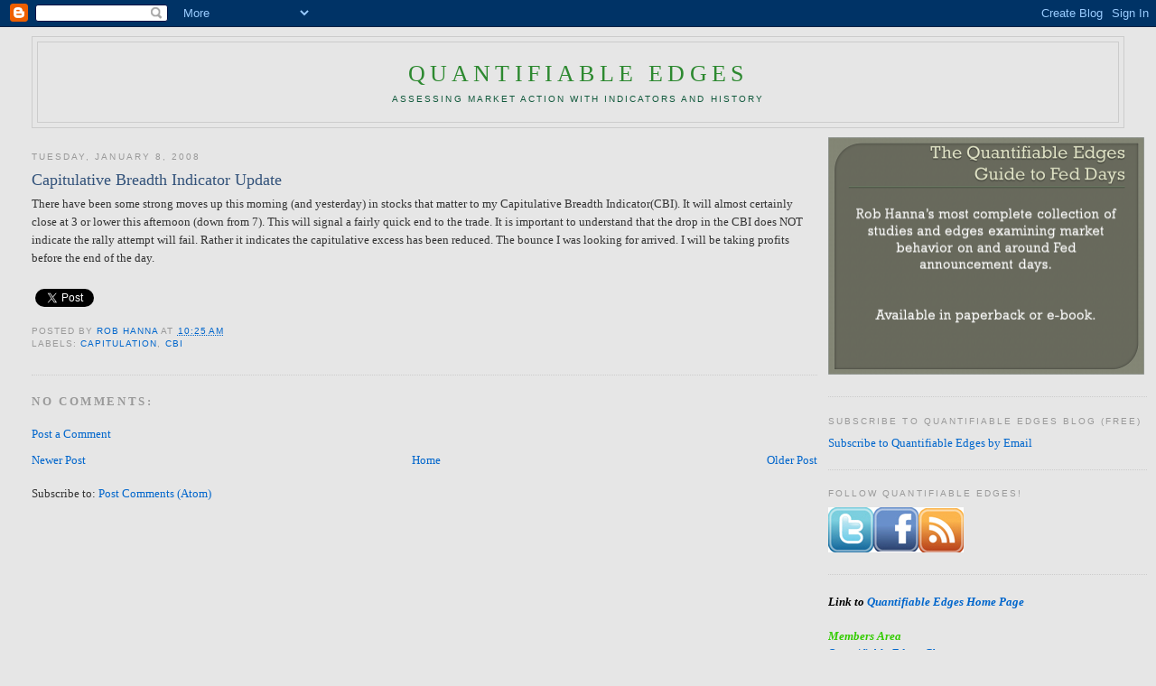

--- FILE ---
content_type: text/html; charset=UTF-8
request_url: https://quantifiableedges.blogspot.com/2008/01/capitulative-breadth-indicator-update.html
body_size: 13793
content:
<!DOCTYPE html>
<html dir='ltr' xmlns='http://www.w3.org/1999/xhtml' xmlns:b='http://www.google.com/2005/gml/b' xmlns:data='http://www.google.com/2005/gml/data' xmlns:expr='http://www.google.com/2005/gml/expr' xmlns:fb='https://www.facebook.com/2008/fbml'>
<head>
<link href='https://www.blogger.com/static/v1/widgets/2944754296-widget_css_bundle.css' rel='stylesheet' type='text/css'/>
<meta content='text/html; charset=UTF-8' http-equiv='Content-Type'/>
<meta content='blogger' name='generator'/>
<link href='https://quantifiableedges.blogspot.com/favicon.ico' rel='icon' type='image/x-icon'/>
<link href='http://quantifiableedges.blogspot.com/2008/01/capitulative-breadth-indicator-update.html' rel='canonical'/>
<link rel="alternate" type="application/atom+xml" title="Quantifiable Edges - Atom" href="https://quantifiableedges.blogspot.com/feeds/posts/default" />
<link rel="alternate" type="application/rss+xml" title="Quantifiable Edges - RSS" href="https://quantifiableedges.blogspot.com/feeds/posts/default?alt=rss" />
<link rel="service.post" type="application/atom+xml" title="Quantifiable Edges - Atom" href="https://www.blogger.com/feeds/2676650858658561710/posts/default" />

<link rel="alternate" type="application/atom+xml" title="Quantifiable Edges - Atom" href="https://quantifiableedges.blogspot.com/feeds/7525986621436552984/comments/default" />
<!--Can't find substitution for tag [blog.ieCssRetrofitLinks]-->
<meta content='http://quantifiableedges.blogspot.com/2008/01/capitulative-breadth-indicator-update.html' property='og:url'/>
<meta content='Capitulative Breadth Indicator Update' property='og:title'/>
<meta content='There have been some strong moves up this morning (and yesterday) in stocks that matter to my Capitulative Breadth Indicator(CBI). It will a...' property='og:description'/>
<title>Quantifiable Edges: Capitulative Breadth Indicator Update</title>
<style id='page-skin-1' type='text/css'><!--
/*
-----------------------------------------------
Blogger Template Style
Name:     Minima Stretch
Designer: Douglas Bowman / Darren Delaye
URL:      www.stopdesign.com
Date:     26 Feb 2004
----------------------------------------------- */
/* Variable definitions
====================
<Variable name="bgcolor" description="Page Background Color"
type="color" default="#fff">
<Variable name="textcolor" description="Text Color"
type="color" default="#333">
<Variable name="linkcolor" description="Link Color"
type="color" default="#58a">
<Variable name="pagetitlecolor" description="Blog Title Color"
type="color" default="#666">
<Variable name="descriptioncolor" description="Blog Description Color"
type="color" default="#999">
<Variable name="titlecolor" description="Post Title Color"
type="color" default="#c60">
<Variable name="bordercolor" description="Border Color"
type="color" default="#ccc">
<Variable name="sidebarcolor" description="Sidebar Title Color"
type="color" default="#999">
<Variable name="sidebartextcolor" description="Sidebar Text Color"
type="color" default="#666">
<Variable name="visitedlinkcolor" description="Visited Link Color"
type="color" default="#999">
<Variable name="bodyfont" description="Text Font"
type="font" default="normal normal 100% Georgia, Serif">
<Variable name="headerfont" description="Sidebar Title Font"
type="font"
default="normal normal 78% 'Trebuchet MS',Trebuchet,Arial,Verdana,Sans-serif">
<Variable name="pagetitlefont" description="Blog Title Font"
type="font"
default="normal normal 200% Georgia, Serif">
<Variable name="descriptionfont" description="Blog Description Font"
type="font"
default="normal normal 78% 'Trebuchet MS', Trebuchet, Arial, Verdana, Sans-serif">
<Variable name="postfooterfont" description="Post Footer Font"
type="font"
default="normal normal 78% 'Trebuchet MS', Trebuchet, Arial, Verdana, Sans-serif">
<Variable name="startSide" description="Start side in blog language"
type="automatic" default="left">
<Variable name="endSide" description="End side in blog language"
type="automatic" default="right">
*/
/* Use this with templates/template-twocol.html */
body {
background:#e6e6e6;
margin:0;
color:#333333;
font:x-small Georgia Serif;
font-size/* */:/**/small;
font-size: /**/small;
text-align: center;
}
a:link {
color:#0066CC;
text-decoration:none;
}
a:visited {
color:#cc0f00;
text-decoration:none;
}
a:hover {
color:#32527A;
text-decoration:underline;
}
a img {
border-width:0;
}
/* Header
-----------------------------------------------
*/
#header-wrapper {
margin:0 2% 10px;
border:1px solid #cccccc;
}
#header {
margin: 5px;
border: 1px solid #cccccc;
text-align: center;
color:#2D8930;
}
#header-inner {
background-position: center;
margin-left: auto;
margin-right: auto;
}
#header h1 {
margin:5px 5px 0;
padding:15px 20px .25em;
line-height:1.2em;
text-transform:uppercase;
letter-spacing:.2em;
font: normal normal 200% Georgia, Serif;
}
#header a {
color:#2D8930;
text-decoration:none;
}
#header a:hover {
color:#2D8930;
}
#header .description {
margin:0 5px 5px;
padding:0 20px 15px;
text-transform:uppercase;
letter-spacing:.2em;
line-height: 1.4em;
font: normal normal 78% 'Trebuchet MS', Trebuchet, Arial, Verdana, Sans-serif;
color: #11593C;
}
#header img {
margin-left: auto;
margin-right: auto;
}
/* Outer-Wrapper
----------------------------------------------- */
#outer-wrapper {
width: 96%
margin:0;
padding:10px;
text-align:left;
font: normal normal 100% Georgia, Serif;
}
#main-wrapper {
margin-left: 2%;
width: 69%;
float: left;
display: inline;       /* fix for doubling margin in IE */
word-wrap: break-word; /* fix for long text breaking sidebar float in IE */
overflow: hidden;      /* fix for long non-text content breaking IE sidebar float */
}
#sidebar-wrapper {
width: 28%;
float: right;
display: inline;       /* fix for doubling margin in IE */
word-wrap: break-word; /* fix for long text breaking sidebar float in IE */
overflow: hidden;      /* fix for long non-text content breaking IE sidebar float */
}
/* Headings
----------------------------------------------- */
h2 {
margin:1.5em 0 .75em;
font:normal normal 78% 'Trebuchet MS',Trebuchet,Arial,Verdana,Sans-serif;
line-height: 1.4em;
text-transform:uppercase;
letter-spacing:.2em;
color:#999999;
}
/* Posts
-----------------------------------------------
*/
h2.date-header {
margin:1.5em 0 .5em;
}
.post {
margin:.5em 0 1.5em;
border-bottom:1px dotted #cccccc;
padding-bottom:1.5em;
}
.post h3 {
margin:.25em 0 0;
padding:0 0 4px;
font-size:140%;
font-weight:normal;
line-height:1.4em;
color:#32527A;
}
.post h3 a, .post h3 a:visited, .post h3 strong {
display:block;
text-decoration:none;
color:#32527A;
font-weight:normal;
}
.post h3 strong, .post h3 a:hover {
color:#333333;
}
.post-body {
margin:0 0 .75em;
line-height:1.6em;
}
.post-body blockquote {
line-height:1.3em;
}
.post-footer {
margin: .75em 0;
color:#999999;
text-transform:uppercase;
letter-spacing:.1em;
font: normal normal 78% 'Trebuchet MS', Trebuchet, Arial, Verdana, Sans-serif;
line-height: 1.4em;
}
.comment-link {
margin-left:.6em;
}
.post img {
padding:4px;
border:1px solid #cccccc;
}
.post blockquote {
margin:1em 20px;
}
.post blockquote p {
margin:.75em 0;
}
/* Comments
----------------------------------------------- */
#comments h4 {
margin:1em 0;
font-weight: bold;
line-height: 1.4em;
text-transform:uppercase;
letter-spacing:.2em;
color: #999999;
}
#comments-block {
margin:1em 0 1.5em;
line-height:1.6em;
}
#comments-block .comment-author {
margin:.5em 0;
}
#comments-block .comment-body {
margin:.25em 0 0;
}
#comments-block .comment-footer {
margin:-.25em 0 2em;
line-height: 1.4em;
text-transform:uppercase;
letter-spacing:.1em;
}
#comments-block .comment-body p {
margin:0 0 .75em;
}
.deleted-comment {
font-style:italic;
color:gray;
}
.feed-links {
clear: both;
line-height: 2.5em;
}
#blog-pager-newer-link {
float: left;
}
#blog-pager-older-link {
float: right;
}
#blog-pager {
text-align: center;
}
/* Sidebar Content
----------------------------------------------- */
.sidebar {
color: #666666;
line-height: 1.5em;
}
.sidebar ul {
list-style:none;
margin:0 0 0;
padding:0 0 0;
}
.sidebar li {
margin:0;
padding-top:0;
padding-right:0;
padding-bottom:.25em;
padding-left:15px;
text-indent:-15px;
line-height:1.5em;
}
.sidebar .widget, .main .widget {
border-bottom:1px dotted #cccccc;
margin:0 0 1.5em;
padding:0 0 1.5em;
}
.main .Blog {
border-bottom-width: 0;
}
/* Profile
----------------------------------------------- */
.profile-img {
float: left;
margin-top: 0;
margin-right: 5px;
margin-bottom: 5px;
margin-left: 0;
padding: 4px;
border: 1px solid #cccccc;
}
.profile-data {
margin:0;
text-transform:uppercase;
letter-spacing:.1em;
font: normal normal 78% 'Trebuchet MS', Trebuchet, Arial, Verdana, Sans-serif;
color: #999999;
font-weight: bold;
line-height: 1.6em;
}
.profile-datablock {
margin:.5em 0 .5em;
}
.profile-textblock {
margin: 0.5em 0;
line-height: 1.6em;
}
.profile-link {
font: normal normal 78% 'Trebuchet MS', Trebuchet, Arial, Verdana, Sans-serif;
text-transform: uppercase;
letter-spacing: .1em;
}
/* Footer
----------------------------------------------- */
#footer {
width:660px;
clear:both;
margin:0 auto;
padding-top:15px;
line-height: 1.6em;
text-transform:uppercase;
letter-spacing:.1em;
text-align: center;
}

--></style>
<link href='https://www.blogger.com/dyn-css/authorization.css?targetBlogID=2676650858658561710&amp;zx=fbb6c77e-2e2f-426f-a4bb-d39729ee5cd9' media='none' onload='if(media!=&#39;all&#39;)media=&#39;all&#39;' rel='stylesheet'/><noscript><link href='https://www.blogger.com/dyn-css/authorization.css?targetBlogID=2676650858658561710&amp;zx=fbb6c77e-2e2f-426f-a4bb-d39729ee5cd9' rel='stylesheet'/></noscript>
<meta name='google-adsense-platform-account' content='ca-host-pub-1556223355139109'/>
<meta name='google-adsense-platform-domain' content='blogspot.com'/>

</head>
<body>
<div class='navbar section' id='navbar'><div class='widget Navbar' data-version='1' id='Navbar1'><script type="text/javascript">
    function setAttributeOnload(object, attribute, val) {
      if(window.addEventListener) {
        window.addEventListener('load',
          function(){ object[attribute] = val; }, false);
      } else {
        window.attachEvent('onload', function(){ object[attribute] = val; });
      }
    }
  </script>
<div id="navbar-iframe-container"></div>
<script type="text/javascript" src="https://apis.google.com/js/platform.js"></script>
<script type="text/javascript">
      gapi.load("gapi.iframes:gapi.iframes.style.bubble", function() {
        if (gapi.iframes && gapi.iframes.getContext) {
          gapi.iframes.getContext().openChild({
              url: 'https://www.blogger.com/navbar/2676650858658561710?po\x3d7525986621436552984\x26origin\x3dhttps://quantifiableedges.blogspot.com',
              where: document.getElementById("navbar-iframe-container"),
              id: "navbar-iframe"
          });
        }
      });
    </script><script type="text/javascript">
(function() {
var script = document.createElement('script');
script.type = 'text/javascript';
script.src = '//pagead2.googlesyndication.com/pagead/js/google_top_exp.js';
var head = document.getElementsByTagName('head')[0];
if (head) {
head.appendChild(script);
}})();
</script>
</div></div>
<div id='outer-wrapper'><div id='wrap2'>
<!-- skip links for text browsers -->
<span id='skiplinks' style='display:none;'>
<a href='#main'>skip to main </a> |
      <a href='#sidebar'>skip to sidebar</a>
</span>
<div id='header-wrapper'>
<div class='header section' id='header'><div class='widget Header' data-version='1' id='Header1'>
<div id='header-inner'>
<div class='titlewrapper'>
<h1 class='title'>
<a href='https://quantifiableedges.blogspot.com/'>
Quantifiable Edges
</a>
</h1>
</div>
<div class='descriptionwrapper'>
<p class='description'><span>Assessing Market Action With Indicators And History</span></p>
</div>
</div>
</div></div>
</div>
<div id='content-wrapper'>
<div id='crosscol-wrapper' style='text-align:center'>
<div class='crosscol no-items section' id='crosscol'></div>
</div>
<div id='main-wrapper'>
<div class='main section' id='main'><div class='widget Blog' data-version='1' id='Blog1'>
<div class='blog-posts hfeed'>

          <div class="date-outer">
        
<h2 class='date-header'><span>Tuesday, January 8, 2008</span></h2>

          <div class="date-posts">
        
<div class='post-outer'>
<div class='post hentry' itemscope='itemscope' itemtype='http://schema.org/BlogPosting'>
<a name='7525986621436552984'></a>
<h3 class='post-title entry-title' itemprop='name'>
Capitulative Breadth Indicator Update
</h3>
<div class='post-header'>
<div class='post-header-line-1'></div>
</div>
<div class='post-body entry-content' id='post-body-7525986621436552984' itemprop='articleBody'>
There have been some strong moves up this morning (and yesterday) in stocks that matter to my Capitulative Breadth Indicator(CBI). It will almost certainly close at 3 or lower this afternoon (down from 7). This will signal a fairly quick end to the trade. It is important to understand that the drop in the CBI does NOT indicate the rally attempt will fail. Rather it indicates the capitulative excess has been reduced. The bounce I was looking for arrived. I will be taking profits before the end of the day.
<div>
<script>(function(d){
  var js, id = 'facebook-jssdk'; if (d.getElementById(id)) {return;}
  js = d.createElement('script'); js.id = id; js.async = true;
  js.src = "//connect.facebook.net/en_US/all.js#xfbml=1";
  d.getElementsByTagName('head')[0].appendChild(js);
}(document));</script>
<fb:like action='like' colorscheme='light' font='arial' href='http://quantifiableedges.blogspot.com/2008/01/capitulative-breadth-indicator-update.html' layout='button_count' send='true' show_faces='false'></fb:like>
</div>
<div style='float:left;padding:4px;'>
<a class='twitter-share-button' data-count='horizontal' data-lang='en' data-related='qerob:Assessing Market Action with Indicators and History' data-text='Capitulative Breadth Indicator Update' data-url='http://quantifiableedges.blogspot.com/2008/01/capitulative-breadth-indicator-update.html' data-via='qerob' href='http://twitter.com/share' rel='nofollow'></a>
<script src="//platform.twitter.com/widgets.js" type="text/javascript">
</script>
</div>
<div style='clear: both;'></div>
</div>
<div class='post-footer'>
<div class='post-footer-line post-footer-line-1'><span class='post-author vcard'>
Posted by
<span class='fn'>
<a href='https://www.blogger.com/profile/07596674657839065754' itemprop='author' rel='author' title='author profile'>
Rob Hanna
</a>
</span>
</span>
<span class='post-timestamp'>
at
<a class='timestamp-link' href='https://quantifiableedges.blogspot.com/2008/01/capitulative-breadth-indicator-update.html' itemprop='url' rel='bookmark' title='permanent link'><abbr class='published' itemprop='datePublished' title='2008-01-08T10:25:00-05:00'>10:25&#8239;AM</abbr></a>
</span>
<span class='post-comment-link'>
</span>
<span class='post-icons'>
<span class='item-control blog-admin pid-625662649'>
<a href='https://www.blogger.com/post-edit.g?blogID=2676650858658561710&postID=7525986621436552984&from=pencil' title='Edit Post'>
<img alt='' class='icon-action' height='18' src='https://resources.blogblog.com/img/icon18_edit_allbkg.gif' width='18'/>
</a>
</span>
</span>
<span class='post-backlinks post-comment-link'>
</span>
</div>
<div class='post-footer-line post-footer-line-2'><span class='post-labels'>
Labels:
<a href='https://quantifiableedges.blogspot.com/search/label/Capitulation' rel='tag'>Capitulation</a>,
<a href='https://quantifiableedges.blogspot.com/search/label/CBI' rel='tag'>CBI</a>
</span>
</div>
<div class='post-footer-line post-footer-line-3'><span class='post-location'>
</span>
</div>
</div>
</div>
<div class='comments' id='comments'>
<a name='comments'></a>
<h4>No comments:</h4>
<div id='Blog1_comments-block-wrapper'>
<dl class='avatar-comment-indent' id='comments-block'>
</dl>
</div>
<p class='comment-footer'>
<a href='https://www.blogger.com/comment/fullpage/post/2676650858658561710/7525986621436552984' onclick=''>Post a Comment</a>
</p>
</div>
</div>

        </div></div>
      
</div>
<div class='blog-pager' id='blog-pager'>
<span id='blog-pager-newer-link'>
<a class='blog-pager-newer-link' href='https://quantifiableedges.blogspot.com/2008/01/hard-selloff-but-no-sizable-short-term.html' id='Blog1_blog-pager-newer-link' title='Newer Post'>Newer Post</a>
</span>
<span id='blog-pager-older-link'>
<a class='blog-pager-older-link' href='https://quantifiableedges.blogspot.com/2008/01/my-capitulative-breadth-indicator.html' id='Blog1_blog-pager-older-link' title='Older Post'>Older Post</a>
</span>
<a class='home-link' href='https://quantifiableedges.blogspot.com/'>Home</a>
</div>
<div class='clear'></div>
<div class='post-feeds'>
<div class='feed-links'>
Subscribe to:
<a class='feed-link' href='https://quantifiableedges.blogspot.com/feeds/7525986621436552984/comments/default' target='_blank' type='application/atom+xml'>Post Comments (Atom)</a>
</div>
</div>
</div></div>
</div>
<div id='sidebar-wrapper'>
<div class='sidebar section' id='sidebar'><div class='widget HTML' data-version='1' id='HTML5'>
<div class='widget-content'>
<script language="JavaScript">
var img_width = "350";
var img_height = "263";
var img_title = "Click Here";

var ad=new Array()
ad[0]='https://blogger.googleusercontent.com/img/b/R29vZ2xl/AVvXsEhEnjfqKpOReOutYi1GLKP0BgfWinotbLlERXPXoauts9jIc0fd1DMVzZPGBN1fSw14myiMDQ2EY2QlNTj8grpz80iOQYwhq7zvofnYJ4YDKZp9SNjj6U5aIV5qk7RsT4XSuqZwbCHAW12W/s1600/TopsAd.png';
ad[1]='https://blogger.googleusercontent.com/img/b/R29vZ2xl/AVvXsEhYnDDXQvaMq848MrHhz5ZtahXrG2xF9SfV9skNPUSJ_KL1WOPU8Dq3qr_a9OyI_qnZgbREhiBG651cjE6qEF3WqmaS8XLSqvFIMhgD0fJgpIHLRqj8q11J3CyhauKB3QecRgBup3EUWs3q/s1600/FedDayRotate2.png';
ad[2]='https://blogger.googleusercontent.com/img/b/R29vZ2xl/AVvXsEgKheEy_wOSpTwuwAKuRnaEEtd8nDgP2jLKhHrfNEHyc8duwdDHZkv6qrX-j-_gwSguHqBEHH_j0zh6UkHWDtxotsothjtZFYty-_yz-jBe9O6c5KsTaVw4EHLrZ4N-AGWi3r1XXCKqYIR6/s1600/AdSlide4Rotate.png';



var links=new Array()
links[0]='http://www.quantifiableedges.com/research.html';
links[1]='http://www.quantifiableedges.com/fedguide';
links[2]='http://www.quantifiableedges.com/btsoverview';


var xy=Math.floor(Math.random()*ad.length);
document.write('<a href="'+links[xy]+'" target="_blank"><img border="0" width="'+img_width+'" alt="'+img_title+'" src="'+ad[xy]+'" height="'+img_height+'"></a>');
</script>
</div>
<div class='clear'></div>
</div><div class='widget HTML' data-version='1' id='HTML1'>
<h2 class='title'>Subscribe to Quantifiable Edges Blog (Free)</h2>
<div class='widget-content'>
<a href="http://eepurl.com/K3A2r">Subscribe to Quantifiable Edges by Email</a>
</div>
<div class='clear'></div>
</div><div class='widget HTML' data-version='1' id='HTML3'>
<h2 class='title'>Follow Quantifiable Edges!</h2>
<div class='widget-content'>
<a href="http://twitter.com/QuantEdges"><img style="border: 0px solid ; width: 50px; height: 50px;" alt="Follow QE On Twitter" src="https://lh3.googleusercontent.com/blogger_img_proxy/AEn0k_s4ZLbOtc-afz5RPzymQcKMMv4JUwN9jeY17Ehx1If_nrQmKxvOM7KS5eVOuvA0b5sd9SkGX-hmLKI7mXKaVJwjYH9bzEnZEUX-_tjEw55ASb6Z2_HIDg=s0-d"></img
></a><a
 href="http://www.facebook.com/pages/Quantifiable-Edges/405000846226363"><img style="border: 0px solid ; width: 50px; height: 50px;" alt="Like QE on Facebook" src="https://lh3.googleusercontent.com/blogger_img_proxy/AEn0k_sFc6iQgueRr3xaVKR-5zSypty6vxIzTmjWna_fgjXqe3X-6Hi4InTbE83d1nRNf73ha_GUOK91d2taGuqfWql44I4gsCWVjX3PYw5MStBk2WQKho7e6U4=s0-d"><a
 href="http://feeds.feedburner.com/QuantifiableEdges"><img style="border: 0px solid ; width: 50px; height: 50px;" alt="Subscribe to QE RSS feed" src="https://lh3.googleusercontent.com/blogger_img_proxy/AEn0k_s9_eLUMjgCnRWRbvaxSSzWwm4iJzXNQJAh2nCJMglNR_nJ0llA6SAozHf5F7GsnxOkPzFhe6TjAETVo74ei2Oq3nsPV2lfamEOb-nn_OUMOYgh=s0-d"></img
></a
></img
></a
>
</div>
<div class='clear'></div>
</div><div class='widget Text' data-version='1' id='Text6'>
<div class='widget-content'>
<strong><em><span style="color:#000000;">Link to <a href="http://www.quantifiableedges.com/">Quantifiable Edges Home Page</a></span></em></strong><br /><span style="color:#33cc00;"><strong><em></em></strong></span><br /><span style="color:#33cc00;"><strong><em>Members Area</em></strong></span><br /><a href="http://www.quantifiableedges.com/members/charts.php">Quantifiable Edges Charts</a><br /><a href="http://www.quantifiableedges.com/members/systems.php">Quantifiable Edges Systems</a><br /><a href="http://www.quantifiableedges.com/members/quantifinder.php">Quantifinder </a><br /><a href="http://www.quantifiableedges.com/members/quantifinderintraday.php">Quantifinder Intraday</a><br /><br />
</div>
<div class='clear'></div>
</div><div class='widget Text' data-version='1' id='Text4'>
<h2 class='title'>Premium Subscription Options</h2>
<div class='widget-content'>
<strong><a href="http://www.quantifiableedges.com/gold.html">Gold Level</a> - Includes nightly Subscriber Letter, the Quantifinder, Charts, Systems, and Downloadable CBI History, Webinars, nightly archives and more.</strong><br/><br/><br/><br/><strong><a href="http://www.quantifiableedges.com/silver.html">Silver Level</a> - Includes weekly Research Letter, Charts pages, and weekly archives.</strong><br/><br/>
</div>
<div class='clear'></div>
</div><div class='widget HTML' data-version='1' id='HTML6'>
<div class='widget-content'>
<script language="JavaScript">
var img_width = "350";
var img_height = "263";
var img_title = "Click Here";

var ad=new Array()
ad[0]='https://blogger.googleusercontent.com/img/b/R29vZ2xl/AVvXsEhdS1fvBkEpsvJ9CtzzShs2W171w1yUtLTN5d0rf5bxDAo4Ypi3tGM012Ty6ebm0Y5eBlILp8PUswwgxZ70spLVwHYQ8MoO5IeoTZTs-ZeE-3vKnRXlcEaqNTA5Qa3wQXGg20oj67UmhCLg/s1600/VIX+and+More+EVALS+-+The+Source...GREEN-BLACK+111013+336x252.png';
ad[1]='https://blogger.googleusercontent.com/img/b/R29vZ2xl/AVvXsEg0HjBeldg9lua0Jbalt2zCU6jYCDF74X9c3GkGaOAlNBTjtzLMOfPiEgtdFKwgld19k7t6zkXKTCCJxhZiWTpeo9_C0yTcI1GLRZoJjbWYc2fSNYWii0IilHcnlXu0skW9Qglw-OqYsjQY/s1600/VIX+and+More+Newsletter+-+The+Authority...RED-BLUE+111013+336x252.png';



var links=new Array()
links[0]='http://vixandmoreevals.blogspot.com/';
links[1]='http://vixandmoresubscriber.blogspot.com/';


var xy=Math.floor(Math.random()*ad.length);
document.write('<a href="'+links[xy]+'" target="_blank"><img border="0" width="'+img_width+'" alt="'+img_title+'" src="'+ad[xy]+'" height="'+img_height+'"></a>');
</script>
</div>
<div class='clear'></div>
</div><div class='widget BlogArchive' data-version='1' id='BlogArchive1'>
<h2>Blog Archive</h2>
<div class='widget-content'>
<div id='ArchiveList'>
<div id='BlogArchive1_ArchiveList'>
<ul class='hierarchy'>
<li class='archivedate collapsed'>
<a class='toggle' href='javascript:void(0)'>
<span class='zippy'>

        &#9658;&#160;
      
</span>
</a>
<a class='post-count-link' href='https://quantifiableedges.blogspot.com/2014/'>
2014
</a>
<span class='post-count' dir='ltr'>(4)</span>
<ul class='hierarchy'>
<li class='archivedate collapsed'>
<a class='toggle' href='javascript:void(0)'>
<span class='zippy'>

        &#9658;&#160;
      
</span>
</a>
<a class='post-count-link' href='https://quantifiableedges.blogspot.com/2014/01/'>
January
</a>
<span class='post-count' dir='ltr'>(4)</span>
</li>
</ul>
</li>
</ul>
<ul class='hierarchy'>
<li class='archivedate collapsed'>
<a class='toggle' href='javascript:void(0)'>
<span class='zippy'>

        &#9658;&#160;
      
</span>
</a>
<a class='post-count-link' href='https://quantifiableedges.blogspot.com/2013/'>
2013
</a>
<span class='post-count' dir='ltr'>(97)</span>
<ul class='hierarchy'>
<li class='archivedate collapsed'>
<a class='toggle' href='javascript:void(0)'>
<span class='zippy'>

        &#9658;&#160;
      
</span>
</a>
<a class='post-count-link' href='https://quantifiableedges.blogspot.com/2013/12/'>
December
</a>
<span class='post-count' dir='ltr'>(8)</span>
</li>
</ul>
<ul class='hierarchy'>
<li class='archivedate collapsed'>
<a class='toggle' href='javascript:void(0)'>
<span class='zippy'>

        &#9658;&#160;
      
</span>
</a>
<a class='post-count-link' href='https://quantifiableedges.blogspot.com/2013/11/'>
November
</a>
<span class='post-count' dir='ltr'>(5)</span>
</li>
</ul>
<ul class='hierarchy'>
<li class='archivedate collapsed'>
<a class='toggle' href='javascript:void(0)'>
<span class='zippy'>

        &#9658;&#160;
      
</span>
</a>
<a class='post-count-link' href='https://quantifiableedges.blogspot.com/2013/10/'>
October
</a>
<span class='post-count' dir='ltr'>(8)</span>
</li>
</ul>
<ul class='hierarchy'>
<li class='archivedate collapsed'>
<a class='toggle' href='javascript:void(0)'>
<span class='zippy'>

        &#9658;&#160;
      
</span>
</a>
<a class='post-count-link' href='https://quantifiableedges.blogspot.com/2013/09/'>
September
</a>
<span class='post-count' dir='ltr'>(11)</span>
</li>
</ul>
<ul class='hierarchy'>
<li class='archivedate collapsed'>
<a class='toggle' href='javascript:void(0)'>
<span class='zippy'>

        &#9658;&#160;
      
</span>
</a>
<a class='post-count-link' href='https://quantifiableedges.blogspot.com/2013/08/'>
August
</a>
<span class='post-count' dir='ltr'>(8)</span>
</li>
</ul>
<ul class='hierarchy'>
<li class='archivedate collapsed'>
<a class='toggle' href='javascript:void(0)'>
<span class='zippy'>

        &#9658;&#160;
      
</span>
</a>
<a class='post-count-link' href='https://quantifiableedges.blogspot.com/2013/07/'>
July
</a>
<span class='post-count' dir='ltr'>(6)</span>
</li>
</ul>
<ul class='hierarchy'>
<li class='archivedate collapsed'>
<a class='toggle' href='javascript:void(0)'>
<span class='zippy'>

        &#9658;&#160;
      
</span>
</a>
<a class='post-count-link' href='https://quantifiableedges.blogspot.com/2013/06/'>
June
</a>
<span class='post-count' dir='ltr'>(7)</span>
</li>
</ul>
<ul class='hierarchy'>
<li class='archivedate collapsed'>
<a class='toggle' href='javascript:void(0)'>
<span class='zippy'>

        &#9658;&#160;
      
</span>
</a>
<a class='post-count-link' href='https://quantifiableedges.blogspot.com/2013/05/'>
May
</a>
<span class='post-count' dir='ltr'>(8)</span>
</li>
</ul>
<ul class='hierarchy'>
<li class='archivedate collapsed'>
<a class='toggle' href='javascript:void(0)'>
<span class='zippy'>

        &#9658;&#160;
      
</span>
</a>
<a class='post-count-link' href='https://quantifiableedges.blogspot.com/2013/04/'>
April
</a>
<span class='post-count' dir='ltr'>(8)</span>
</li>
</ul>
<ul class='hierarchy'>
<li class='archivedate collapsed'>
<a class='toggle' href='javascript:void(0)'>
<span class='zippy'>

        &#9658;&#160;
      
</span>
</a>
<a class='post-count-link' href='https://quantifiableedges.blogspot.com/2013/03/'>
March
</a>
<span class='post-count' dir='ltr'>(10)</span>
</li>
</ul>
<ul class='hierarchy'>
<li class='archivedate collapsed'>
<a class='toggle' href='javascript:void(0)'>
<span class='zippy'>

        &#9658;&#160;
      
</span>
</a>
<a class='post-count-link' href='https://quantifiableedges.blogspot.com/2013/02/'>
February
</a>
<span class='post-count' dir='ltr'>(8)</span>
</li>
</ul>
<ul class='hierarchy'>
<li class='archivedate collapsed'>
<a class='toggle' href='javascript:void(0)'>
<span class='zippy'>

        &#9658;&#160;
      
</span>
</a>
<a class='post-count-link' href='https://quantifiableedges.blogspot.com/2013/01/'>
January
</a>
<span class='post-count' dir='ltr'>(10)</span>
</li>
</ul>
</li>
</ul>
<ul class='hierarchy'>
<li class='archivedate collapsed'>
<a class='toggle' href='javascript:void(0)'>
<span class='zippy'>

        &#9658;&#160;
      
</span>
</a>
<a class='post-count-link' href='https://quantifiableedges.blogspot.com/2012/'>
2012
</a>
<span class='post-count' dir='ltr'>(122)</span>
<ul class='hierarchy'>
<li class='archivedate collapsed'>
<a class='toggle' href='javascript:void(0)'>
<span class='zippy'>

        &#9658;&#160;
      
</span>
</a>
<a class='post-count-link' href='https://quantifiableedges.blogspot.com/2012/12/'>
December
</a>
<span class='post-count' dir='ltr'>(8)</span>
</li>
</ul>
<ul class='hierarchy'>
<li class='archivedate collapsed'>
<a class='toggle' href='javascript:void(0)'>
<span class='zippy'>

        &#9658;&#160;
      
</span>
</a>
<a class='post-count-link' href='https://quantifiableedges.blogspot.com/2012/11/'>
November
</a>
<span class='post-count' dir='ltr'>(9)</span>
</li>
</ul>
<ul class='hierarchy'>
<li class='archivedate collapsed'>
<a class='toggle' href='javascript:void(0)'>
<span class='zippy'>

        &#9658;&#160;
      
</span>
</a>
<a class='post-count-link' href='https://quantifiableedges.blogspot.com/2012/10/'>
October
</a>
<span class='post-count' dir='ltr'>(8)</span>
</li>
</ul>
<ul class='hierarchy'>
<li class='archivedate collapsed'>
<a class='toggle' href='javascript:void(0)'>
<span class='zippy'>

        &#9658;&#160;
      
</span>
</a>
<a class='post-count-link' href='https://quantifiableedges.blogspot.com/2012/09/'>
September
</a>
<span class='post-count' dir='ltr'>(10)</span>
</li>
</ul>
<ul class='hierarchy'>
<li class='archivedate collapsed'>
<a class='toggle' href='javascript:void(0)'>
<span class='zippy'>

        &#9658;&#160;
      
</span>
</a>
<a class='post-count-link' href='https://quantifiableedges.blogspot.com/2012/08/'>
August
</a>
<span class='post-count' dir='ltr'>(16)</span>
</li>
</ul>
<ul class='hierarchy'>
<li class='archivedate collapsed'>
<a class='toggle' href='javascript:void(0)'>
<span class='zippy'>

        &#9658;&#160;
      
</span>
</a>
<a class='post-count-link' href='https://quantifiableedges.blogspot.com/2012/07/'>
July
</a>
<span class='post-count' dir='ltr'>(10)</span>
</li>
</ul>
<ul class='hierarchy'>
<li class='archivedate collapsed'>
<a class='toggle' href='javascript:void(0)'>
<span class='zippy'>

        &#9658;&#160;
      
</span>
</a>
<a class='post-count-link' href='https://quantifiableedges.blogspot.com/2012/06/'>
June
</a>
<span class='post-count' dir='ltr'>(7)</span>
</li>
</ul>
<ul class='hierarchy'>
<li class='archivedate collapsed'>
<a class='toggle' href='javascript:void(0)'>
<span class='zippy'>

        &#9658;&#160;
      
</span>
</a>
<a class='post-count-link' href='https://quantifiableedges.blogspot.com/2012/05/'>
May
</a>
<span class='post-count' dir='ltr'>(13)</span>
</li>
</ul>
<ul class='hierarchy'>
<li class='archivedate collapsed'>
<a class='toggle' href='javascript:void(0)'>
<span class='zippy'>

        &#9658;&#160;
      
</span>
</a>
<a class='post-count-link' href='https://quantifiableedges.blogspot.com/2012/04/'>
April
</a>
<span class='post-count' dir='ltr'>(9)</span>
</li>
</ul>
<ul class='hierarchy'>
<li class='archivedate collapsed'>
<a class='toggle' href='javascript:void(0)'>
<span class='zippy'>

        &#9658;&#160;
      
</span>
</a>
<a class='post-count-link' href='https://quantifiableedges.blogspot.com/2012/03/'>
March
</a>
<span class='post-count' dir='ltr'>(9)</span>
</li>
</ul>
<ul class='hierarchy'>
<li class='archivedate collapsed'>
<a class='toggle' href='javascript:void(0)'>
<span class='zippy'>

        &#9658;&#160;
      
</span>
</a>
<a class='post-count-link' href='https://quantifiableedges.blogspot.com/2012/02/'>
February
</a>
<span class='post-count' dir='ltr'>(13)</span>
</li>
</ul>
<ul class='hierarchy'>
<li class='archivedate collapsed'>
<a class='toggle' href='javascript:void(0)'>
<span class='zippy'>

        &#9658;&#160;
      
</span>
</a>
<a class='post-count-link' href='https://quantifiableedges.blogspot.com/2012/01/'>
January
</a>
<span class='post-count' dir='ltr'>(10)</span>
</li>
</ul>
</li>
</ul>
<ul class='hierarchy'>
<li class='archivedate collapsed'>
<a class='toggle' href='javascript:void(0)'>
<span class='zippy'>

        &#9658;&#160;
      
</span>
</a>
<a class='post-count-link' href='https://quantifiableedges.blogspot.com/2011/'>
2011
</a>
<span class='post-count' dir='ltr'>(123)</span>
<ul class='hierarchy'>
<li class='archivedate collapsed'>
<a class='toggle' href='javascript:void(0)'>
<span class='zippy'>

        &#9658;&#160;
      
</span>
</a>
<a class='post-count-link' href='https://quantifiableedges.blogspot.com/2011/12/'>
December
</a>
<span class='post-count' dir='ltr'>(9)</span>
</li>
</ul>
<ul class='hierarchy'>
<li class='archivedate collapsed'>
<a class='toggle' href='javascript:void(0)'>
<span class='zippy'>

        &#9658;&#160;
      
</span>
</a>
<a class='post-count-link' href='https://quantifiableedges.blogspot.com/2011/11/'>
November
</a>
<span class='post-count' dir='ltr'>(11)</span>
</li>
</ul>
<ul class='hierarchy'>
<li class='archivedate collapsed'>
<a class='toggle' href='javascript:void(0)'>
<span class='zippy'>

        &#9658;&#160;
      
</span>
</a>
<a class='post-count-link' href='https://quantifiableedges.blogspot.com/2011/10/'>
October
</a>
<span class='post-count' dir='ltr'>(11)</span>
</li>
</ul>
<ul class='hierarchy'>
<li class='archivedate collapsed'>
<a class='toggle' href='javascript:void(0)'>
<span class='zippy'>

        &#9658;&#160;
      
</span>
</a>
<a class='post-count-link' href='https://quantifiableedges.blogspot.com/2011/09/'>
September
</a>
<span class='post-count' dir='ltr'>(10)</span>
</li>
</ul>
<ul class='hierarchy'>
<li class='archivedate collapsed'>
<a class='toggle' href='javascript:void(0)'>
<span class='zippy'>

        &#9658;&#160;
      
</span>
</a>
<a class='post-count-link' href='https://quantifiableedges.blogspot.com/2011/08/'>
August
</a>
<span class='post-count' dir='ltr'>(10)</span>
</li>
</ul>
<ul class='hierarchy'>
<li class='archivedate collapsed'>
<a class='toggle' href='javascript:void(0)'>
<span class='zippy'>

        &#9658;&#160;
      
</span>
</a>
<a class='post-count-link' href='https://quantifiableedges.blogspot.com/2011/07/'>
July
</a>
<span class='post-count' dir='ltr'>(6)</span>
</li>
</ul>
<ul class='hierarchy'>
<li class='archivedate collapsed'>
<a class='toggle' href='javascript:void(0)'>
<span class='zippy'>

        &#9658;&#160;
      
</span>
</a>
<a class='post-count-link' href='https://quantifiableedges.blogspot.com/2011/06/'>
June
</a>
<span class='post-count' dir='ltr'>(11)</span>
</li>
</ul>
<ul class='hierarchy'>
<li class='archivedate collapsed'>
<a class='toggle' href='javascript:void(0)'>
<span class='zippy'>

        &#9658;&#160;
      
</span>
</a>
<a class='post-count-link' href='https://quantifiableedges.blogspot.com/2011/05/'>
May
</a>
<span class='post-count' dir='ltr'>(12)</span>
</li>
</ul>
<ul class='hierarchy'>
<li class='archivedate collapsed'>
<a class='toggle' href='javascript:void(0)'>
<span class='zippy'>

        &#9658;&#160;
      
</span>
</a>
<a class='post-count-link' href='https://quantifiableedges.blogspot.com/2011/04/'>
April
</a>
<span class='post-count' dir='ltr'>(7)</span>
</li>
</ul>
<ul class='hierarchy'>
<li class='archivedate collapsed'>
<a class='toggle' href='javascript:void(0)'>
<span class='zippy'>

        &#9658;&#160;
      
</span>
</a>
<a class='post-count-link' href='https://quantifiableedges.blogspot.com/2011/03/'>
March
</a>
<span class='post-count' dir='ltr'>(15)</span>
</li>
</ul>
<ul class='hierarchy'>
<li class='archivedate collapsed'>
<a class='toggle' href='javascript:void(0)'>
<span class='zippy'>

        &#9658;&#160;
      
</span>
</a>
<a class='post-count-link' href='https://quantifiableedges.blogspot.com/2011/02/'>
February
</a>
<span class='post-count' dir='ltr'>(11)</span>
</li>
</ul>
<ul class='hierarchy'>
<li class='archivedate collapsed'>
<a class='toggle' href='javascript:void(0)'>
<span class='zippy'>

        &#9658;&#160;
      
</span>
</a>
<a class='post-count-link' href='https://quantifiableedges.blogspot.com/2011/01/'>
January
</a>
<span class='post-count' dir='ltr'>(10)</span>
</li>
</ul>
</li>
</ul>
<ul class='hierarchy'>
<li class='archivedate collapsed'>
<a class='toggle' href='javascript:void(0)'>
<span class='zippy'>

        &#9658;&#160;
      
</span>
</a>
<a class='post-count-link' href='https://quantifiableedges.blogspot.com/2010/'>
2010
</a>
<span class='post-count' dir='ltr'>(154)</span>
<ul class='hierarchy'>
<li class='archivedate collapsed'>
<a class='toggle' href='javascript:void(0)'>
<span class='zippy'>

        &#9658;&#160;
      
</span>
</a>
<a class='post-count-link' href='https://quantifiableedges.blogspot.com/2010/12/'>
December
</a>
<span class='post-count' dir='ltr'>(12)</span>
</li>
</ul>
<ul class='hierarchy'>
<li class='archivedate collapsed'>
<a class='toggle' href='javascript:void(0)'>
<span class='zippy'>

        &#9658;&#160;
      
</span>
</a>
<a class='post-count-link' href='https://quantifiableedges.blogspot.com/2010/11/'>
November
</a>
<span class='post-count' dir='ltr'>(12)</span>
</li>
</ul>
<ul class='hierarchy'>
<li class='archivedate collapsed'>
<a class='toggle' href='javascript:void(0)'>
<span class='zippy'>

        &#9658;&#160;
      
</span>
</a>
<a class='post-count-link' href='https://quantifiableedges.blogspot.com/2010/10/'>
October
</a>
<span class='post-count' dir='ltr'>(9)</span>
</li>
</ul>
<ul class='hierarchy'>
<li class='archivedate collapsed'>
<a class='toggle' href='javascript:void(0)'>
<span class='zippy'>

        &#9658;&#160;
      
</span>
</a>
<a class='post-count-link' href='https://quantifiableedges.blogspot.com/2010/09/'>
September
</a>
<span class='post-count' dir='ltr'>(12)</span>
</li>
</ul>
<ul class='hierarchy'>
<li class='archivedate collapsed'>
<a class='toggle' href='javascript:void(0)'>
<span class='zippy'>

        &#9658;&#160;
      
</span>
</a>
<a class='post-count-link' href='https://quantifiableedges.blogspot.com/2010/08/'>
August
</a>
<span class='post-count' dir='ltr'>(10)</span>
</li>
</ul>
<ul class='hierarchy'>
<li class='archivedate collapsed'>
<a class='toggle' href='javascript:void(0)'>
<span class='zippy'>

        &#9658;&#160;
      
</span>
</a>
<a class='post-count-link' href='https://quantifiableedges.blogspot.com/2010/07/'>
July
</a>
<span class='post-count' dir='ltr'>(14)</span>
</li>
</ul>
<ul class='hierarchy'>
<li class='archivedate collapsed'>
<a class='toggle' href='javascript:void(0)'>
<span class='zippy'>

        &#9658;&#160;
      
</span>
</a>
<a class='post-count-link' href='https://quantifiableedges.blogspot.com/2010/06/'>
June
</a>
<span class='post-count' dir='ltr'>(16)</span>
</li>
</ul>
<ul class='hierarchy'>
<li class='archivedate collapsed'>
<a class='toggle' href='javascript:void(0)'>
<span class='zippy'>

        &#9658;&#160;
      
</span>
</a>
<a class='post-count-link' href='https://quantifiableedges.blogspot.com/2010/05/'>
May
</a>
<span class='post-count' dir='ltr'>(14)</span>
</li>
</ul>
<ul class='hierarchy'>
<li class='archivedate collapsed'>
<a class='toggle' href='javascript:void(0)'>
<span class='zippy'>

        &#9658;&#160;
      
</span>
</a>
<a class='post-count-link' href='https://quantifiableedges.blogspot.com/2010/04/'>
April
</a>
<span class='post-count' dir='ltr'>(13)</span>
</li>
</ul>
<ul class='hierarchy'>
<li class='archivedate collapsed'>
<a class='toggle' href='javascript:void(0)'>
<span class='zippy'>

        &#9658;&#160;
      
</span>
</a>
<a class='post-count-link' href='https://quantifiableedges.blogspot.com/2010/03/'>
March
</a>
<span class='post-count' dir='ltr'>(14)</span>
</li>
</ul>
<ul class='hierarchy'>
<li class='archivedate collapsed'>
<a class='toggle' href='javascript:void(0)'>
<span class='zippy'>

        &#9658;&#160;
      
</span>
</a>
<a class='post-count-link' href='https://quantifiableedges.blogspot.com/2010/02/'>
February
</a>
<span class='post-count' dir='ltr'>(14)</span>
</li>
</ul>
<ul class='hierarchy'>
<li class='archivedate collapsed'>
<a class='toggle' href='javascript:void(0)'>
<span class='zippy'>

        &#9658;&#160;
      
</span>
</a>
<a class='post-count-link' href='https://quantifiableedges.blogspot.com/2010/01/'>
January
</a>
<span class='post-count' dir='ltr'>(14)</span>
</li>
</ul>
</li>
</ul>
<ul class='hierarchy'>
<li class='archivedate collapsed'>
<a class='toggle' href='javascript:void(0)'>
<span class='zippy'>

        &#9658;&#160;
      
</span>
</a>
<a class='post-count-link' href='https://quantifiableedges.blogspot.com/2009/'>
2009
</a>
<span class='post-count' dir='ltr'>(198)</span>
<ul class='hierarchy'>
<li class='archivedate collapsed'>
<a class='toggle' href='javascript:void(0)'>
<span class='zippy'>

        &#9658;&#160;
      
</span>
</a>
<a class='post-count-link' href='https://quantifiableedges.blogspot.com/2009/12/'>
December
</a>
<span class='post-count' dir='ltr'>(14)</span>
</li>
</ul>
<ul class='hierarchy'>
<li class='archivedate collapsed'>
<a class='toggle' href='javascript:void(0)'>
<span class='zippy'>

        &#9658;&#160;
      
</span>
</a>
<a class='post-count-link' href='https://quantifiableedges.blogspot.com/2009/11/'>
November
</a>
<span class='post-count' dir='ltr'>(13)</span>
</li>
</ul>
<ul class='hierarchy'>
<li class='archivedate collapsed'>
<a class='toggle' href='javascript:void(0)'>
<span class='zippy'>

        &#9658;&#160;
      
</span>
</a>
<a class='post-count-link' href='https://quantifiableedges.blogspot.com/2009/10/'>
October
</a>
<span class='post-count' dir='ltr'>(17)</span>
</li>
</ul>
<ul class='hierarchy'>
<li class='archivedate collapsed'>
<a class='toggle' href='javascript:void(0)'>
<span class='zippy'>

        &#9658;&#160;
      
</span>
</a>
<a class='post-count-link' href='https://quantifiableedges.blogspot.com/2009/09/'>
September
</a>
<span class='post-count' dir='ltr'>(14)</span>
</li>
</ul>
<ul class='hierarchy'>
<li class='archivedate collapsed'>
<a class='toggle' href='javascript:void(0)'>
<span class='zippy'>

        &#9658;&#160;
      
</span>
</a>
<a class='post-count-link' href='https://quantifiableedges.blogspot.com/2009/08/'>
August
</a>
<span class='post-count' dir='ltr'>(17)</span>
</li>
</ul>
<ul class='hierarchy'>
<li class='archivedate collapsed'>
<a class='toggle' href='javascript:void(0)'>
<span class='zippy'>

        &#9658;&#160;
      
</span>
</a>
<a class='post-count-link' href='https://quantifiableedges.blogspot.com/2009/07/'>
July
</a>
<span class='post-count' dir='ltr'>(15)</span>
</li>
</ul>
<ul class='hierarchy'>
<li class='archivedate collapsed'>
<a class='toggle' href='javascript:void(0)'>
<span class='zippy'>

        &#9658;&#160;
      
</span>
</a>
<a class='post-count-link' href='https://quantifiableedges.blogspot.com/2009/06/'>
June
</a>
<span class='post-count' dir='ltr'>(17)</span>
</li>
</ul>
<ul class='hierarchy'>
<li class='archivedate collapsed'>
<a class='toggle' href='javascript:void(0)'>
<span class='zippy'>

        &#9658;&#160;
      
</span>
</a>
<a class='post-count-link' href='https://quantifiableedges.blogspot.com/2009/05/'>
May
</a>
<span class='post-count' dir='ltr'>(17)</span>
</li>
</ul>
<ul class='hierarchy'>
<li class='archivedate collapsed'>
<a class='toggle' href='javascript:void(0)'>
<span class='zippy'>

        &#9658;&#160;
      
</span>
</a>
<a class='post-count-link' href='https://quantifiableedges.blogspot.com/2009/04/'>
April
</a>
<span class='post-count' dir='ltr'>(17)</span>
</li>
</ul>
<ul class='hierarchy'>
<li class='archivedate collapsed'>
<a class='toggle' href='javascript:void(0)'>
<span class='zippy'>

        &#9658;&#160;
      
</span>
</a>
<a class='post-count-link' href='https://quantifiableedges.blogspot.com/2009/03/'>
March
</a>
<span class='post-count' dir='ltr'>(20)</span>
</li>
</ul>
<ul class='hierarchy'>
<li class='archivedate collapsed'>
<a class='toggle' href='javascript:void(0)'>
<span class='zippy'>

        &#9658;&#160;
      
</span>
</a>
<a class='post-count-link' href='https://quantifiableedges.blogspot.com/2009/02/'>
February
</a>
<span class='post-count' dir='ltr'>(18)</span>
</li>
</ul>
<ul class='hierarchy'>
<li class='archivedate collapsed'>
<a class='toggle' href='javascript:void(0)'>
<span class='zippy'>

        &#9658;&#160;
      
</span>
</a>
<a class='post-count-link' href='https://quantifiableedges.blogspot.com/2009/01/'>
January
</a>
<span class='post-count' dir='ltr'>(19)</span>
</li>
</ul>
</li>
</ul>
<ul class='hierarchy'>
<li class='archivedate expanded'>
<a class='toggle' href='javascript:void(0)'>
<span class='zippy toggle-open'>

        &#9660;&#160;
      
</span>
</a>
<a class='post-count-link' href='https://quantifiableedges.blogspot.com/2008/'>
2008
</a>
<span class='post-count' dir='ltr'>(273)</span>
<ul class='hierarchy'>
<li class='archivedate collapsed'>
<a class='toggle' href='javascript:void(0)'>
<span class='zippy'>

        &#9658;&#160;
      
</span>
</a>
<a class='post-count-link' href='https://quantifiableedges.blogspot.com/2008/12/'>
December
</a>
<span class='post-count' dir='ltr'>(16)</span>
</li>
</ul>
<ul class='hierarchy'>
<li class='archivedate collapsed'>
<a class='toggle' href='javascript:void(0)'>
<span class='zippy'>

        &#9658;&#160;
      
</span>
</a>
<a class='post-count-link' href='https://quantifiableedges.blogspot.com/2008/11/'>
November
</a>
<span class='post-count' dir='ltr'>(20)</span>
</li>
</ul>
<ul class='hierarchy'>
<li class='archivedate collapsed'>
<a class='toggle' href='javascript:void(0)'>
<span class='zippy'>

        &#9658;&#160;
      
</span>
</a>
<a class='post-count-link' href='https://quantifiableedges.blogspot.com/2008/10/'>
October
</a>
<span class='post-count' dir='ltr'>(21)</span>
</li>
</ul>
<ul class='hierarchy'>
<li class='archivedate collapsed'>
<a class='toggle' href='javascript:void(0)'>
<span class='zippy'>

        &#9658;&#160;
      
</span>
</a>
<a class='post-count-link' href='https://quantifiableedges.blogspot.com/2008/09/'>
September
</a>
<span class='post-count' dir='ltr'>(23)</span>
</li>
</ul>
<ul class='hierarchy'>
<li class='archivedate collapsed'>
<a class='toggle' href='javascript:void(0)'>
<span class='zippy'>

        &#9658;&#160;
      
</span>
</a>
<a class='post-count-link' href='https://quantifiableedges.blogspot.com/2008/08/'>
August
</a>
<span class='post-count' dir='ltr'>(23)</span>
</li>
</ul>
<ul class='hierarchy'>
<li class='archivedate collapsed'>
<a class='toggle' href='javascript:void(0)'>
<span class='zippy'>

        &#9658;&#160;
      
</span>
</a>
<a class='post-count-link' href='https://quantifiableedges.blogspot.com/2008/07/'>
July
</a>
<span class='post-count' dir='ltr'>(24)</span>
</li>
</ul>
<ul class='hierarchy'>
<li class='archivedate collapsed'>
<a class='toggle' href='javascript:void(0)'>
<span class='zippy'>

        &#9658;&#160;
      
</span>
</a>
<a class='post-count-link' href='https://quantifiableedges.blogspot.com/2008/06/'>
June
</a>
<span class='post-count' dir='ltr'>(21)</span>
</li>
</ul>
<ul class='hierarchy'>
<li class='archivedate collapsed'>
<a class='toggle' href='javascript:void(0)'>
<span class='zippy'>

        &#9658;&#160;
      
</span>
</a>
<a class='post-count-link' href='https://quantifiableedges.blogspot.com/2008/05/'>
May
</a>
<span class='post-count' dir='ltr'>(25)</span>
</li>
</ul>
<ul class='hierarchy'>
<li class='archivedate collapsed'>
<a class='toggle' href='javascript:void(0)'>
<span class='zippy'>

        &#9658;&#160;
      
</span>
</a>
<a class='post-count-link' href='https://quantifiableedges.blogspot.com/2008/04/'>
April
</a>
<span class='post-count' dir='ltr'>(26)</span>
</li>
</ul>
<ul class='hierarchy'>
<li class='archivedate collapsed'>
<a class='toggle' href='javascript:void(0)'>
<span class='zippy'>

        &#9658;&#160;
      
</span>
</a>
<a class='post-count-link' href='https://quantifiableedges.blogspot.com/2008/03/'>
March
</a>
<span class='post-count' dir='ltr'>(26)</span>
</li>
</ul>
<ul class='hierarchy'>
<li class='archivedate collapsed'>
<a class='toggle' href='javascript:void(0)'>
<span class='zippy'>

        &#9658;&#160;
      
</span>
</a>
<a class='post-count-link' href='https://quantifiableedges.blogspot.com/2008/02/'>
February
</a>
<span class='post-count' dir='ltr'>(23)</span>
</li>
</ul>
<ul class='hierarchy'>
<li class='archivedate expanded'>
<a class='toggle' href='javascript:void(0)'>
<span class='zippy toggle-open'>

        &#9660;&#160;
      
</span>
</a>
<a class='post-count-link' href='https://quantifiableedges.blogspot.com/2008/01/'>
January
</a>
<span class='post-count' dir='ltr'>(25)</span>
<ul class='posts'>
<li><a href='https://quantifiableedges.blogspot.com/2008/01/large-gaps-lower-in-uptrends-vs.html'>Large Gaps Lower in Uptrends vs. Downtrends</a></li>
<li><a href='https://quantifiableedges.blogspot.com/2008/01/follow-through-days-pt-3-do-they-miss.html'>Follow Through Days pt. 3 - Do They Miss Too Much ...</a></li>
<li><a href='https://quantifiableedges.blogspot.com/2008/01/edges-are-dulling.html'>The Edges Are Dulling</a></li>
<li><a href='https://quantifiableedges.blogspot.com/2008/01/does-disjointed-nasdaq-russell.html'>Does A Disjointed Nasdaq / Russell Relationship Me...</a></li>
<li><a href='https://quantifiableedges.blogspot.com/2008/01/cbi-update-and-profit-taking-food-for.html'>CBI Update and Profit Taking Food for Thought</a></li>
<li><a href='https://quantifiableedges.blogspot.com/2008/01/cbi-reversals-and-bear-market-rallies.html'>The CBI, Reversals, and Bear Market Rallies</a></li>
<li><a href='https://quantifiableedges.blogspot.com/2008/01/cbi-closes-at-13-some-alternate-entry.html'>CBI Closes At 13 - Some Alternate Entry Techniques</a></li>
<li><a href='https://quantifiableedges.blogspot.com/2008/01/cbi-spiking-how-bad-can-it-get.html'>CBI Spiking - How Bad Can It Get?</a></li>
<li><a href='https://quantifiableedges.blogspot.com/2008/01/what-stocks-will-benefit-most-when.html'>What stocks will benefit the most when the market ...</a></li>
<li><a href='https://quantifiableedges.blogspot.com/2008/01/gap-lower-ahead-bounce-still-likely.html'>Gap Lower Ahead - Bounce Still Likely?</a></li>
<li><a href='https://quantifiableedges.blogspot.com/2008/01/time-cbi-indicate-bounce-could-be-near.html'>Time &amp; CBI Indicate A Bounce Could Be Near</a></li>
<li><a href='https://quantifiableedges.blogspot.com/2008/01/capitulation-appearing-but-do-we-have.html'>Capitulation Appearing - But Do We Have Further To...</a></li>
<li><a href='https://quantifiableedges.blogspot.com/2008/01/follow-through-days-pt-2-does-every.html'>Follow Through Days pt. 2 - Does every rally have ...</a></li>
<li><a href='https://quantifiableedges.blogspot.com/2008/01/ibd-follow-through-days-pt-1-follow-up.html'>IBD Follow Through Days pt. 1 -  follow up &amp; day c...</a></li>
<li><a href='https://quantifiableedges.blogspot.com/2008/01/extremely-weak-breadth-and-possible-gap.html'>Extremely weak breadth and a possible gap lower...</a></li>
<li><a href='https://quantifiableedges.blogspot.com/2008/01/reversal-bar-study-trade-management.html'>Reversal Bar Study Trade Management &amp; Expected Val...</a></li>
<li><a href='https://quantifiableedges.blogspot.com/2008/01/ibd-follow-through-days-pt-1-are-they.html'>IBD Follow Through Days pt. 1 - Are they predictive?</a></li>
<li><a href='https://quantifiableedges.blogspot.com/2008/01/do-ibd-follow-through-days-provide.html'>Do IBD Follow Through Days Provide A Quantifiable ...</a></li>
<li><a href='https://quantifiableedges.blogspot.com/2008/01/do-reversal-bars-really-work.html'>Do Reversal Bars Really Work?</a></li>
<li><a href='https://quantifiableedges.blogspot.com/2008/01/some-hard-data-i-looked-at-last-night.html'>Some Hard Data I Looked At Last Night</a></li>
<li><a href='https://quantifiableedges.blogspot.com/2008/01/hard-selloff-but-no-sizable-short-term.html'>Hard Selloff But No Sizable Short-Term Edge</a></li>
<li><a href='https://quantifiableedges.blogspot.com/2008/01/capitulative-breadth-indicator-update.html'>Capitulative Breadth Indicator Update</a></li>
<li><a href='https://quantifiableedges.blogspot.com/2008/01/my-capitulative-breadth-indicator.html'>My Capitulative Breadth Indicator</a></li>
<li><a href='https://quantifiableedges.blogspot.com/2008/01/what-vxo-is-telling-me-now.html'>What The VXO Is Telling Me Now</a></li>
<li><a href='https://quantifiableedges.blogspot.com/2008/01/potential-leadership-is-lacking.html'>Potential Leadership Is Lacking</a></li>
</ul>
</li>
</ul>
</li>
</ul>
</div>
</div>
<div class='clear'></div>
</div>
</div><div class='widget LinkList' data-version='1' id='LinkList1'>
<h2>Sites &amp; Blogs I Frequent</h2>
<div class='widget-content'>
<ul>
<li><a href='http://www.atraderjournal.com/'>A Trader Journal</a></li>
<li><a href='http://abnormalreturns.com/'>Abnormal Returns</a></li>
<li><a href='http://blog.afraidtotrade.com/'>Afraid To Trade</a></li>
<li><a href='http://www.automated-trading-system.com/'>Au.Tra.Sys.blog</a></li>
<li><a href='http://quicktakespro.blogspot.com/'>Behind The Headlines</a></li>
<li><a href='http://tradingsuccess.com/blog/'>Blog for Trading Success</a></li>
<li><a href='http://chart-swing-trader.blogspot.com/'>Chart Swing Trader</a></li>
<li><a href='http://cobrasmarketview.blogspot.com/'>Cobra's Market View</a></li>
<li><a href='http://www.coldhardfootballfacts.com/'>Cold Hard Football Facts</a></li>
<li><a href='http://www.condoroptions.com/'>Condor Options</a></li>
<li><a href='http://cssanalytics.wordpress.com/'>CSS Analytics</a></li>
<li><a href='http://www.davelandry.com/'>Dave Landry</a></li>
<li><a href='http://www.etfroundup.com/'>Dave's ETF Roundup</a></li>
<li><a href='http://eutrapelia.blogspot.com/'>Deipnosophist</a></li>
<li><a href='http://engineering-returns.com/'>Engineering Returns</a></li>
<li><a href='http://ennlightenment.com/'>Ennlightenment</a></li>
<li><a href='http://www.theessentialsoftrading.com/Blog/'>Essentials Of Trading</a></li>
<li><a href='http://www.etfprophet.com/'>ETF Prophet</a></li>
<li><a href='http://fat-pitch.blogspot.com/'>Fat Pitch</a></li>
<li><a href='http://www.greenfaucet.com/'>Greenfaucet</a></li>
<li><a href='http://heads-up-investing.blogspot.com/'>Heads Up Investing</a></li>
<li><a href='http://marketfader.com/'>Market Fade</a></li>
<li><a href='http://marketsci.wordpress.com/'>MarketSci</a></li>
<li><a href='http://masteroftheuniverse.wordpress.com/'>Master of the Universe's Weblog</a></li>
<li><a href='http://www.masterthegap.com/'>Master The Gap</a></li>
<li><a href='http://mcverryreport.com/'>McVerry Report</a></li>
<li><a href='http://mysimplequant.blogspot.com/'>My Simple Quant</a></li>
<li><a href='http://nightowltrader.blogspot.com/'>Night Owl Trader</a></li>
<li><a href='http://qusma.com/'>QuSMA</a></li>
<li><a href='http://www.redliontrader.com/'>Red Lion Trader</a></li>
<li><a href='http://roguetraderette.com/'>Rogue Traderette</a></li>
<li><a href='http://www.thekirkreport.com/'>The Kirk Report</a></li>
<li><a href='http://www.themacrotrader.com/'>The Macro Trader</a></li>
<li><a href='http://thepatternsite.com/Blog.html'>The Pattern Site</a></li>
<li><a href='http://traderfeed.blogspot.com/'>TraderFeed</a></li>
<li><a href='http://www.tradingtheodds.com/'>Trading The Odds</a></li>
<li><a href='http://www.tradingmarkets.com/'>TradingMarkets</a></li>
<li><a href='http://vixandmore.blogspot.com/'>VIX AND MORE</a></li>
<li><a href='http://www.wallstreetcurrents.com/p/quant-currents.html'>Wall Street Currents (Quants)</a></li>
<li><a href='http://www.thewholestreet.com/quants/'>Whole Street</a></li>
<li><a href='http://www.ibankcoin.com/woodshedderblog/'>Woodshedder</a></li>
<li><a href='http://www.mebanefaber.com/'>World Beta</a></li>
</ul>
<div class='clear'></div>
</div>
</div><div class='widget Text' data-version='1' id='Text2'>
<h2 class='title'>Purpose</h2>
<div class='widget-content'>
In this blog I will be examining market action and quantifying my findings.  Using sentiment, breadth, price and volume indicators - both standard and customized - I will try and uncover short-term edges which could be taken advantage of by market participants.  I will frequently add opinion to these studies and may sometimes post opinions without quantifiable research behind them.<br/>
</div>
<div class='clear'></div>
</div><div class='widget HTML' data-version='1' id='HTML4'>
<div class='widget-content'>
<a href="http://www.quantifiableedges.com/fedguide"><strong>The Quantifiable Edges Guide to Fed Days</strong></a><br />
Ebook Version $25
<br />
<form action="https://www.paypal.com/cgi-bin/webscr" method="post">
<input type="hidden" name="cmd" value="_s-xclick" />
<input type="hidden" name="hosted_button_id" value="3SZVYN5NJ3P6Q" />
<input type="image" src="https://www.paypal.com/en_US/i/btn/btn_buynowCC_LG.gif" border="0" name="submit" alt="PayPal - The safer, easier way to pay online!" />
<img alt="" border="0" src="https://www.paypal.com/en_US/i/scr/pixel.gif" width="1" height="1" />
</form>

<br />

<script charset="utf-8" type="text/javascript" src="//ws.amazon.com/widgets/q?ServiceVersion=20070822&amp;MarketPlace=US&amp;ID=V20070822/US/quantiedges-20/8001/253679c2-6f66-4813-af77-84b137ca0199"> </script> <noscript><a href="http://ws.amazon.com/widgets/q?ServiceVersion=20070822&MarketPlace=US&ID=V20070822%2FUS%2Fquantiedges-20%2F8001%2F253679c2-6f66-4813-af77-84b137ca0199&Operation=NoScript">Amazon.com Widgets</a></noscript>
</div>
<div class='clear'></div>
</div><div class='widget Text' data-version='1' id='Text1'>
<h2 class='title'>&gt;&gt;&gt;&gt;&gt;&gt;&gt; Disclaimer &lt;&lt;&lt;&lt;&lt;&lt;&lt;&lt;</h2>
<div class='widget-content'>
All content on this site is provided for informational purposes only. It is NOT a recommendation or advice to buy or sell any securities. I may hold positions for myself or clients in the securities or industries mentioned here. There is a very high degree of risk involved in trading securities.  Your use of any information on this site is entirely at your own risk.<br/>
</div>
<div class='clear'></div>
</div><div class='widget Profile' data-version='1' id='Profile1'>
<h2>About Me</h2>
<div class='widget-content'>
<dl class='profile-datablock'>
<dt class='profile-data'>
<a class='profile-name-link g-profile' href='https://www.blogger.com/profile/07596674657839065754' rel='author' style='background-image: url(//www.blogger.com/img/logo-16.png);'>
Rob Hanna
</a>
</dt>
<dd class='profile-textblock'>I have traded professionally since 2001.  From January 2003 through February 2007 my bi-weekly column "Rob Hanna's Putting It All Together" appeared on TradingMarkets.com.  I have been conducting quantitative research and designing trading systems - mostly focused on short-term edges since 2004.</dd>
</dl>
<a class='profile-link' href='https://www.blogger.com/profile/07596674657839065754' rel='author'>View my complete profile</a>
<div class='clear'></div>
</div>
</div><div class='widget Label' data-version='1' id='Label1'>
<h2>Labels</h2>
<div class='widget-content list-label-widget-content'>
<ul>
<li>
<a dir='ltr' href='https://quantifiableedges.blogspot.com/search/label/Quantitative%20Study'>Quantitative Study</a>
<span dir='ltr'>(683)</span>
</li>
<li>
<a dir='ltr' href='https://quantifiableedges.blogspot.com/search/label/seasonality'>seasonality</a>
<span dir='ltr'>(75)</span>
</li>
<li>
<a dir='ltr' href='https://quantifiableedges.blogspot.com/search/label/gaps'>gaps</a>
<span dir='ltr'>(61)</span>
</li>
<li>
<a dir='ltr' href='https://quantifiableedges.blogspot.com/search/label/VIX'>VIX</a>
<span dir='ltr'>(48)</span>
</li>
<li>
<a dir='ltr' href='https://quantifiableedges.blogspot.com/search/label/Breadth'>Breadth</a>
<span dir='ltr'>(43)</span>
</li>
<li>
<a dir='ltr' href='https://quantifiableedges.blogspot.com/search/label/volume'>volume</a>
<span dir='ltr'>(43)</span>
</li>
<li>
<a dir='ltr' href='https://quantifiableedges.blogspot.com/search/label/CBI'>CBI</a>
<span dir='ltr'>(40)</span>
</li>
<li>
<a dir='ltr' href='https://quantifiableedges.blogspot.com/search/label/Fed%20Study'>Fed Study</a>
<span dir='ltr'>(30)</span>
</li>
<li>
<a dir='ltr' href='https://quantifiableedges.blogspot.com/search/label/IBD%20Follow%20Through%20Day'>IBD Follow Through Day</a>
<span dir='ltr'>(24)</span>
</li>
<li>
<a dir='ltr' href='https://quantifiableedges.blogspot.com/search/label/Subscriber%20Letter'>Subscriber Letter</a>
<span dir='ltr'>(14)</span>
</li>
<li>
<a dir='ltr' href='https://quantifiableedges.blogspot.com/search/label/reversal%20bar'>reversal bar</a>
<span dir='ltr'>(12)</span>
</li>
<li>
<a dir='ltr' href='https://quantifiableedges.blogspot.com/search/label/Intraday'>Intraday</a>
<span dir='ltr'>(11)</span>
</li>
<li>
<a dir='ltr' href='https://quantifiableedges.blogspot.com/search/label/Using%20Quantifiable%20Edges'>Using Quantifiable Edges</a>
<span dir='ltr'>(11)</span>
</li>
<li>
<a dir='ltr' href='https://quantifiableedges.blogspot.com/search/label/Spyx'>Spyx</a>
<span dir='ltr'>(10)</span>
</li>
<li>
<a dir='ltr' href='https://quantifiableedges.blogspot.com/search/label/Capitulation'>Capitulation</a>
<span dir='ltr'>(7)</span>
</li>
<li>
<a dir='ltr' href='https://quantifiableedges.blogspot.com/search/label/System'>System</a>
<span dir='ltr'>(7)</span>
</li>
<li>
<a dir='ltr' href='https://quantifiableedges.blogspot.com/search/label/NYSE%20Net%20New%20Highs'>NYSE Net New Highs</a>
<span dir='ltr'>(6)</span>
</li>
<li>
<a dir='ltr' href='https://quantifiableedges.blogspot.com/search/label/Trend%20Vs.%20Chop'>Trend Vs. Chop</a>
<span dir='ltr'>(6)</span>
</li>
<li>
<a dir='ltr' href='https://quantifiableedges.blogspot.com/search/label/90%25%20days'>90% days</a>
<span dir='ltr'>(4)</span>
</li>
<li>
<a dir='ltr' href='https://quantifiableedges.blogspot.com/search/label/POMO'>POMO</a>
<span dir='ltr'>(4)</span>
</li>
<li>
<a dir='ltr' href='https://quantifiableedges.blogspot.com/search/label/Time%20Stretch'>Time Stretch</a>
<span dir='ltr'>(4)</span>
</li>
<li>
<a dir='ltr' href='https://quantifiableedges.blogspot.com/search/label/Nasdaq%20Up%20Volume%20%25'>Nasdaq Up Volume %</a>
<span dir='ltr'>(3)</span>
</li>
<li>
<a dir='ltr' href='https://quantifiableedges.blogspot.com/search/label/trade%20management'>trade management</a>
<span dir='ltr'>(3)</span>
</li>
<li>
<a dir='ltr' href='https://quantifiableedges.blogspot.com/search/label/Employment%20Days'>Employment Days</a>
<span dir='ltr'>(2)</span>
</li>
<li>
<a dir='ltr' href='https://quantifiableedges.blogspot.com/search/label/Nasdaq%20Spyx%20Weekly'>Nasdaq Spyx Weekly</a>
<span dir='ltr'>(2)</span>
</li>
<li>
<a dir='ltr' href='https://quantifiableedges.blogspot.com/search/label/Nasdaq%20Up%20Issues%20%25'>Nasdaq Up Issues %</a>
<span dir='ltr'>(2)</span>
</li>
<li>
<a dir='ltr' href='https://quantifiableedges.blogspot.com/search/label/Nasdaq%20Volume%20Spyx'>Nasdaq Volume Spyx</a>
<span dir='ltr'>(2)</span>
</li>
<li>
<a dir='ltr' href='https://quantifiableedges.blogspot.com/search/label/Statistics'>Statistics</a>
<span dir='ltr'>(2)</span>
</li>
<li>
<a dir='ltr' href='https://quantifiableedges.blogspot.com/search/label/Stops'>Stops</a>
<span dir='ltr'>(2)</span>
</li>
<li>
<a dir='ltr' href='https://quantifiableedges.blogspot.com/search/label/TICK'>TICK</a>
<span dir='ltr'>(2)</span>
</li>
<li>
<a dir='ltr' href='https://quantifiableedges.blogspot.com/search/label/options'>options</a>
<span dir='ltr'>(2)</span>
</li>
<li>
<a dir='ltr' href='https://quantifiableedges.blogspot.com/search/label/FAQ%27s'>FAQ&#39;s</a>
<span dir='ltr'>(1)</span>
</li>
<li>
<a dir='ltr' href='https://quantifiableedges.blogspot.com/search/label/Nasdaq%20Net%20New%20Highs'>Nasdaq Net New Highs</a>
<span dir='ltr'>(1)</span>
</li>
<li>
<a dir='ltr' href='https://quantifiableedges.blogspot.com/search/label/economic%20indicators'>economic indicators</a>
<span dir='ltr'>(1)</span>
</li>
<li>
<a dir='ltr' href='https://quantifiableedges.blogspot.com/search/label/expected%20value'>expected value</a>
<span dir='ltr'>(1)</span>
</li>
</ul>
<div class='clear'></div>
</div>
</div></div>
</div>
<!-- spacer for skins that want sidebar and main to be the same height-->
<div class='clear'>&#160;</div>
</div>
<!-- end content-wrapper -->
<div id='footer-wrapper'>
<div class='footer no-items section' id='footer'></div>
</div>
</div></div>
<!-- end outer-wrapper -->
<script type='text/javascript'>
var gaJsHost = (("https:" == document.location.protocol) ? "https://ssl." : "http://www.");
document.write(unescape("%3Cscript src='" + gaJsHost + "google-analytics.com/ga.js' type='text/javascript'%3E%3C/script%3E"));
</script>
<script type='text/javascript'>
var pageTracker = _gat._getTracker("UA-3360109-1");
pageTracker._initData();
pageTracker._trackPageview();
</script>
<script src="//track3.mybloglog.com/js/jsserv.php?mblID=2008010708014618" type="text/javascript"></script>

<script type="text/javascript" src="https://www.blogger.com/static/v1/widgets/2028843038-widgets.js"></script>
<script type='text/javascript'>
window['__wavt'] = 'AOuZoY6tM9oaUY3hqwSyg1BjqBUZMbh9Yw:1769890231735';_WidgetManager._Init('//www.blogger.com/rearrange?blogID\x3d2676650858658561710','//quantifiableedges.blogspot.com/2008/01/capitulative-breadth-indicator-update.html','2676650858658561710');
_WidgetManager._SetDataContext([{'name': 'blog', 'data': {'blogId': '2676650858658561710', 'title': 'Quantifiable Edges', 'url': 'https://quantifiableedges.blogspot.com/2008/01/capitulative-breadth-indicator-update.html', 'canonicalUrl': 'http://quantifiableedges.blogspot.com/2008/01/capitulative-breadth-indicator-update.html', 'homepageUrl': 'https://quantifiableedges.blogspot.com/', 'searchUrl': 'https://quantifiableedges.blogspot.com/search', 'canonicalHomepageUrl': 'http://quantifiableedges.blogspot.com/', 'blogspotFaviconUrl': 'https://quantifiableedges.blogspot.com/favicon.ico', 'bloggerUrl': 'https://www.blogger.com', 'hasCustomDomain': false, 'httpsEnabled': true, 'enabledCommentProfileImages': true, 'gPlusViewType': 'FILTERED_POSTMOD', 'adultContent': false, 'analyticsAccountNumber': '', 'encoding': 'UTF-8', 'locale': 'en-US', 'localeUnderscoreDelimited': 'en', 'languageDirection': 'ltr', 'isPrivate': false, 'isMobile': false, 'isMobileRequest': false, 'mobileClass': '', 'isPrivateBlog': false, 'isDynamicViewsAvailable': true, 'feedLinks': '\x3clink rel\x3d\x22alternate\x22 type\x3d\x22application/atom+xml\x22 title\x3d\x22Quantifiable Edges - Atom\x22 href\x3d\x22https://quantifiableedges.blogspot.com/feeds/posts/default\x22 /\x3e\n\x3clink rel\x3d\x22alternate\x22 type\x3d\x22application/rss+xml\x22 title\x3d\x22Quantifiable Edges - RSS\x22 href\x3d\x22https://quantifiableedges.blogspot.com/feeds/posts/default?alt\x3drss\x22 /\x3e\n\x3clink rel\x3d\x22service.post\x22 type\x3d\x22application/atom+xml\x22 title\x3d\x22Quantifiable Edges - Atom\x22 href\x3d\x22https://www.blogger.com/feeds/2676650858658561710/posts/default\x22 /\x3e\n\n\x3clink rel\x3d\x22alternate\x22 type\x3d\x22application/atom+xml\x22 title\x3d\x22Quantifiable Edges - Atom\x22 href\x3d\x22https://quantifiableedges.blogspot.com/feeds/7525986621436552984/comments/default\x22 /\x3e\n', 'meTag': '', 'adsenseHostId': 'ca-host-pub-1556223355139109', 'adsenseHasAds': false, 'adsenseAutoAds': false, 'boqCommentIframeForm': true, 'loginRedirectParam': '', 'view': '', 'dynamicViewsCommentsSrc': '//www.blogblog.com/dynamicviews/4224c15c4e7c9321/js/comments.js', 'dynamicViewsScriptSrc': '//www.blogblog.com/dynamicviews/488fc340cdb1c4a9', 'plusOneApiSrc': 'https://apis.google.com/js/platform.js', 'disableGComments': true, 'interstitialAccepted': false, 'sharing': {'platforms': [{'name': 'Get link', 'key': 'link', 'shareMessage': 'Get link', 'target': ''}, {'name': 'Facebook', 'key': 'facebook', 'shareMessage': 'Share to Facebook', 'target': 'facebook'}, {'name': 'BlogThis!', 'key': 'blogThis', 'shareMessage': 'BlogThis!', 'target': 'blog'}, {'name': 'X', 'key': 'twitter', 'shareMessage': 'Share to X', 'target': 'twitter'}, {'name': 'Pinterest', 'key': 'pinterest', 'shareMessage': 'Share to Pinterest', 'target': 'pinterest'}, {'name': 'Email', 'key': 'email', 'shareMessage': 'Email', 'target': 'email'}], 'disableGooglePlus': true, 'googlePlusShareButtonWidth': 0, 'googlePlusBootstrap': '\x3cscript type\x3d\x22text/javascript\x22\x3ewindow.___gcfg \x3d {\x27lang\x27: \x27en\x27};\x3c/script\x3e'}, 'hasCustomJumpLinkMessage': false, 'jumpLinkMessage': 'Read more', 'pageType': 'item', 'postId': '7525986621436552984', 'pageName': 'Capitulative Breadth Indicator Update', 'pageTitle': 'Quantifiable Edges: Capitulative Breadth Indicator Update'}}, {'name': 'features', 'data': {}}, {'name': 'messages', 'data': {'edit': 'Edit', 'linkCopiedToClipboard': 'Link copied to clipboard!', 'ok': 'Ok', 'postLink': 'Post Link'}}, {'name': 'template', 'data': {'name': 'custom', 'localizedName': 'Custom', 'isResponsive': false, 'isAlternateRendering': false, 'isCustom': true}}, {'name': 'view', 'data': {'classic': {'name': 'classic', 'url': '?view\x3dclassic'}, 'flipcard': {'name': 'flipcard', 'url': '?view\x3dflipcard'}, 'magazine': {'name': 'magazine', 'url': '?view\x3dmagazine'}, 'mosaic': {'name': 'mosaic', 'url': '?view\x3dmosaic'}, 'sidebar': {'name': 'sidebar', 'url': '?view\x3dsidebar'}, 'snapshot': {'name': 'snapshot', 'url': '?view\x3dsnapshot'}, 'timeslide': {'name': 'timeslide', 'url': '?view\x3dtimeslide'}, 'isMobile': false, 'title': 'Capitulative Breadth Indicator Update', 'description': 'There have been some strong moves up this morning (and yesterday) in stocks that matter to my Capitulative Breadth Indicator(CBI). It will a...', 'url': 'https://quantifiableedges.blogspot.com/2008/01/capitulative-breadth-indicator-update.html', 'type': 'item', 'isSingleItem': true, 'isMultipleItems': false, 'isError': false, 'isPage': false, 'isPost': true, 'isHomepage': false, 'isArchive': false, 'isLabelSearch': false, 'postId': 7525986621436552984}}]);
_WidgetManager._RegisterWidget('_NavbarView', new _WidgetInfo('Navbar1', 'navbar', document.getElementById('Navbar1'), {}, 'displayModeFull'));
_WidgetManager._RegisterWidget('_HeaderView', new _WidgetInfo('Header1', 'header', document.getElementById('Header1'), {}, 'displayModeFull'));
_WidgetManager._RegisterWidget('_BlogView', new _WidgetInfo('Blog1', 'main', document.getElementById('Blog1'), {'cmtInteractionsEnabled': false, 'lightboxEnabled': true, 'lightboxModuleUrl': 'https://www.blogger.com/static/v1/jsbin/3314219954-lbx.js', 'lightboxCssUrl': 'https://www.blogger.com/static/v1/v-css/828616780-lightbox_bundle.css'}, 'displayModeFull'));
_WidgetManager._RegisterWidget('_HTMLView', new _WidgetInfo('HTML5', 'sidebar', document.getElementById('HTML5'), {}, 'displayModeFull'));
_WidgetManager._RegisterWidget('_HTMLView', new _WidgetInfo('HTML1', 'sidebar', document.getElementById('HTML1'), {}, 'displayModeFull'));
_WidgetManager._RegisterWidget('_HTMLView', new _WidgetInfo('HTML3', 'sidebar', document.getElementById('HTML3'), {}, 'displayModeFull'));
_WidgetManager._RegisterWidget('_TextView', new _WidgetInfo('Text6', 'sidebar', document.getElementById('Text6'), {}, 'displayModeFull'));
_WidgetManager._RegisterWidget('_TextView', new _WidgetInfo('Text4', 'sidebar', document.getElementById('Text4'), {}, 'displayModeFull'));
_WidgetManager._RegisterWidget('_HTMLView', new _WidgetInfo('HTML6', 'sidebar', document.getElementById('HTML6'), {}, 'displayModeFull'));
_WidgetManager._RegisterWidget('_BlogArchiveView', new _WidgetInfo('BlogArchive1', 'sidebar', document.getElementById('BlogArchive1'), {'languageDirection': 'ltr', 'loadingMessage': 'Loading\x26hellip;'}, 'displayModeFull'));
_WidgetManager._RegisterWidget('_LinkListView', new _WidgetInfo('LinkList1', 'sidebar', document.getElementById('LinkList1'), {}, 'displayModeFull'));
_WidgetManager._RegisterWidget('_TextView', new _WidgetInfo('Text2', 'sidebar', document.getElementById('Text2'), {}, 'displayModeFull'));
_WidgetManager._RegisterWidget('_HTMLView', new _WidgetInfo('HTML4', 'sidebar', document.getElementById('HTML4'), {}, 'displayModeFull'));
_WidgetManager._RegisterWidget('_TextView', new _WidgetInfo('Text1', 'sidebar', document.getElementById('Text1'), {}, 'displayModeFull'));
_WidgetManager._RegisterWidget('_ProfileView', new _WidgetInfo('Profile1', 'sidebar', document.getElementById('Profile1'), {}, 'displayModeFull'));
_WidgetManager._RegisterWidget('_LabelView', new _WidgetInfo('Label1', 'sidebar', document.getElementById('Label1'), {}, 'displayModeFull'));
</script>
</body>
</html>